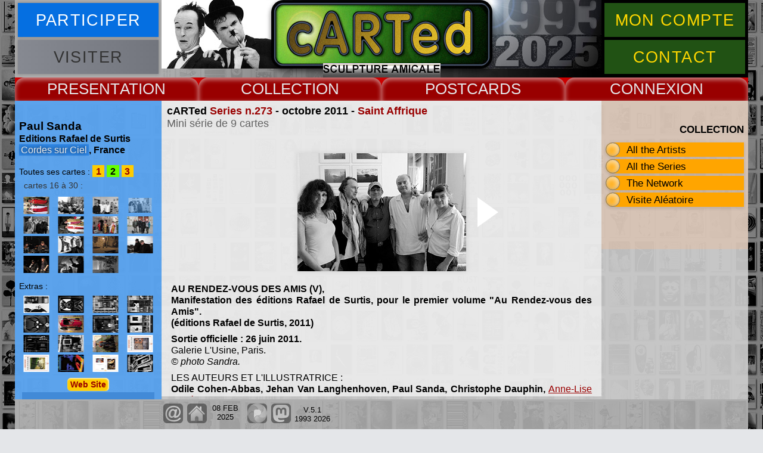

--- FILE ---
content_type: text/html
request_url: https://www.carted.eu/cartes/j272/27301.htm
body_size: 3433
content:
<!DOCTYPE html>
<html lang="fr">
<head>
<meta charset="UTF-8">
<meta name="viewport" content="width=device-width, initial-scale=1.0">
<!-- ZONE MODIFIABLE -->
<title>Rafael de Surtis, carte postale 27301</title>
<meta name="description" content="Cette page pr&eacute;sente la carte postale 27301 de Rafael de Surtis">
<meta name="keywords" content="Rafael de Surtis, Odile Cohen-Abbas, Jehan Van Langhenhoven, Paul Sanda, Christophe Dauphin, Anne-Lise Deh&eacute;e, carted, cartes postales, collection, art contemporain">
<!-- FIN DE ZONE MODIFIABLE -->
<meta name="author" content="Pascal Pithois">
<meta name="copyright" content="cARTed 2025">
<meta name="robots" content="follow">
<link rel="shortcut icon" type="image/x-icon" href="https://www.carted.eu/images/favicon.ico">
<link rel="icon" type="image/png" href="https://www.carted.eu/images/favicon.png">
<link rel="stylesheet" type="text/css" href="../../css/carted.css" media="screen">
<script src="../../js/grabzit.min.js"></script>
<script src="../../js/carted.dev.js"></script>
<!--[if lt IE 9]>
<script src="https://oss.maxcdn.com/libs/html5shiv/3.7.0/html5shiv.js"></script>
<![endif]-->
</head>
<body>
<div id="plage" class="zi99"><p id="echapp"></p>
<div id="sunset"></div>
</div>
<div id="global">

<header>
<div class="butcont">
<div class="butg"><button onclick="newgen('information')" class="bleu buthead"><span>PARTICIPER</span></button>
<button onclick="" class="gris buthead"><span>VISITER</span></button></div>
<div class="butd"><button onclick="newgen('moncompte')" class="vert buthead"><span>MON COMPTE</span></button>
<button onclick="ocloc('arphp')" class="vert buthead"><span>CONTACT</span></button></div>
</div>
</header><nav><div class="drop">
<button onclick="gestmen('navmenu1')" class="rouge dropbtn">PRESENT</button>
<div id="navmenu1" class="nav">
<p><a href="../../pages/flux/accueil.htm">Accueil</a>
<a href="../../pages/flux/present.htm">Textes</a>
<a href="../../pages/flux/cv.htm">Biography</a>
<a href="../../pages/flux/ecrits.htm">e.cri(t)s</a></p>
<span class="navrubsup">COOPERATION</span>
<p><a href="../../pages/coop/gmv.htm">archives GMV</a>
<a href="../../pages/coop/vdtaches.htm">Voyage de Taches</a>
<a href="../../pages/coop/homer.htm">Homer's Odyssey</a>
<a href="../../pages/coop/siouville.htm">Siouville cARTedland</a>
<a href="../../pages/coop/mcslakey.htm">In Memory of Michael</a></p>
</div>
</div>
<div class="drop">
<button onclick="gestmen('navmenu2')" class="rouge dropbtn">COLLECT</button>
<div id="navmenu2" class="nav">
<p><a href="../../pages/menu/archiva.htm">All the Artists</a>
<a href="../../pages/menu/archsnap.htm">Series / Encounters</a>
<a href="../../pages/geog/openworld.htm">The Network</a>
<a href="../../pages/flux/propo.htm">Participation</a>
<a href="../../pages/menu/top.htm">Top cARTed</a>
<a href="../../pages/menu/search.htm">Search Updates</a></p>
<span class="navrubsup">GALLERIES</span>
<p><a href="../../pages/carted/cartedcards.htm">cARTed's Cards</a>
<a href="../../pages/unforget/u0.htm">Unforgettable Cards</a>
<a href="../../pages/unforget/u1.htm">Unforgotten Authors</a>
<a href="../../pages/topics/topi.htm">Topics / Th&egrave;mes</a></p>
<span class="navrubsup">&nbsp;</span>
</div>
</div>
<div class="drop">
<button onclick="gestmen('navmenu3')" class="rouge dropbtn">CARDS</button>
<div id="navmenu3" class="nav">
<p><a href="../aplates/plan359.htm">2025</a>
<a href="../aplates/plan354.htm">2024</a>
<a href="../aplates/plan349.htm">2023</a>
<a href="../aplates/plan344.htm">2022</a>
<a href="../aplates/plan339.htm">2021</a>
<a href="../aplates/plan335.htm">2020</a>
<a href="../aplates/plan329.htm">2019</a>
<a href="../aplates/plan325.htm">2018</a>
<a href="../aplates/plan320.htm">2017</a>
<a href="../aplates/plan310.htm">2016</a>
<a href="../aplates/plan303.htm">2015</a>
<a href="../aplates/plan295.htm">2014</a>
<a href="../aplates/plan285.htm">2013</a>
<a href="../aplates/plan276.htm">2012</a>
<a href="../aplates/plan265.htm">2011</a>
<a href="../aplates/plan253.htm">2010</a>
<a href="../aplates/plan240.htm">2009</a>
<a href="../aplates/plan227.htm">2008</a>
<a href="../aplates/plan216.htm">2007</a>
<a href="../aplates/plan204.htm">2006</a>
<a href="../aplates/plan190.htm">2005</a>
<a href="../aplates/plan170.htm">2004</a>
<a href="../aplates/plan148.htm">2003</a>
<a href="../aplates/plan129.htm">2002</a>
<a href="../aplates/plan106.htm">2001</a>
<a href="../aplates/plan089.htm">2000</a>
<a href="../aplates/plan073.htm">1999</a>
<a href="../aplates/plan056.htm">1998</a>
<a href="../aplates/plan038.htm">1997</a>
<a href="../aplates/plan024.htm">1996</a>
<a href="../aplates/plan013.htm">1995</a>
<a href="../aplates/plan003.htm">1994</a>
<a href="../aplates/plan001.htm">1993</a></p>
</div>
</div>
<div class="drop">
<button onclick="gestmen('navmenu4')" class="rouge dropbtn">CONNEX</button>
<div id="navmenu4" class="nav">
<p><a href="../../soll/ar.php">cARTed Contact</a>
<a href="../../pages/flux/propo.htm">Postcards Project</a>
<a href="../../pages/menu/pgpers.htm">Artists Sites</a>
<a href="../../pages/menu/rondeweb.htm">Other Sites</a></p>
</div>
</div>
</nav>

<article class="arclair">
<div class="tete"></div>
<div class="pied">
<h3 id="soustitre">cARTed <a href="../aplates/plan273.htm" title="voir la planche de cartes de la s&eacute;rie">Series n.273</a> - octobre 2011&nbsp;- <a href="../../junction/e272/ren272.htm" title="rencontre n&deg;272, Saint Affrique, 7 octobre 2011">Saint Affrique</a><br><span class="Style3">Mini s&eacute;rie de 9 cartes</span></h3>
<div id="fondcartes">&nbsp;</div>
<div id="cartenav"><a href="27302.htm"></a></div>
<figure id="cartepostale"><img src="27301.jpg" alt="carte postale de Rafael de Surtis" width="283" height="198"></figure>
<div id="legende">
  <p><strong>AU RENDEZ-VOUS DES AMIS (V),<br>
  Manifestation des &eacute;ditions Rafael de Surtis, pour le premier volume &quot;Au Rendez-vous des Amis&quot;.<br>
(&eacute;ditions Rafael de Surtis, 2011)</strong></p>
  <p><strong>Sortie officielle : 26 juin 2011.</strong><br>
    Galerie L'Usine, Paris.<br>
    <em>&copy; photo Sandra.</em></p>
  <p>LES AUTEURS ET L'ILLUSTRATRICE&nbsp;:<br>
<strong>Odile Cohen-Abbas, Jehan Van Langhenhoven, Paul Sanda, Christophe Dauphin, <a href="../j287/28818.htm" class="Styleindex" title="voir les cartes de Anne-Lise Deh&eacute;e">Anne-Lise Deh&eacute;e</a>.</strong><br>
<em>Sont excus&eacute;s&nbsp;: Sarane Alexandrian et Guy Beno&icirc;t.</em></p>
  <p><strong>&Eacute;DITIONS RAFAEL DE SURTIS<br>
  MAISON DES SURR&Eacute;ALISTES</strong><br>
    CORDES SUR CIEL</p>
</div>
<div id="legendebis"></div>
</div>
</article>

<aside class="left" id="contextmnu">
<!-- ZONE MODIFIABLE -->
<section class="principal">
<h3 class="contexp"><span class="Style4">Paul Sanda</span><br>
	Editions Rafael de Surtis<br>
	<a href="../../pages/geog/dpt81.htm" title="Network geographical section">Cordes sur Ciel</a>, France</h3>
<!-- garder ce commentaire pour les mises a jour du menu Paul Sanda -->
</section>
<div class="details">
<p class="rubric">
Toutes ses cartes : <span class="pavcart"><a href="../j106/10701.htm" title="cartes 1 &agrave; 15" style="background-color:#FFCC00">&nbsp;1&nbsp;</a> <a href="../j249/25212.htm" title="cartes 16 &agrave; 30" style="background-color:#66FF00">&nbsp;2&nbsp;</a> <a href="../j346/34605.htm" title="cartes 31 &agrave; 45" style="background-color:#FFCC00">&nbsp;3&nbsp;</a> </span></p>
<!-- FIN DE LA NAVIGATION cartes de Paul Sanda -->
<p class="left0px">
<a href="../j249/25212.htm" title="sur la s&eacute;rie 252, 2009"><img src="../j249/minis/25212.jpg" alt="carte postale" width="43" height="29"></a><a href="../j253/25312.htm" title="sur la s&eacute;rie 253, 2010"><img src="../j253/minis/25312.jpg" alt="carte postale" width="43" height="29"></a><a href="../j264/26418.htm" title="sur la s&eacute;rie 264, 2010"><img src="../j264/minis/26418.jpg" alt="carte postale" width="43" height="29"></a><a href="../j272/27301.htm" title="sur la s&eacute;rie 273, 2011"><img src="../j272/minis/27301.jpg" alt="carte postale" width="43" height="29"></a><a href="../j272/27302.htm" title="sur la s&eacute;rie 273, 2011"><img src="../j272/minis/27302.jpg" alt="carte postale" width="43" height="29"></a><a href="../j283/28413.htm" title="sur la s&eacute;rie 284, 2012"><img src="../j283/minis/28413.jpg" alt="carte postale" width="43" height="29"></a><a href="../j283/28416.htm" title="sur la s&eacute;rie 284, 2012"><img src="../j283/minis/28416.jpg" alt="carte postale" width="43" height="29"></a><a href="../j287/28816.htm" title="sur la s&eacute;rie 288, 2013"><img src="../j287/minis/28816.jpg" alt="carte postale" width="43" height="29"></a><a href="../j298/29806.htm" title="sur la s&eacute;rie 298, 2014"><img src="../j298/minis/29806.jpg" alt="carte postale" width="43" height="29"></a><a href="../j307/30708.htm" title="sur la s&eacute;rie 307, 2015"><img src="../j307/minis/30708.jpg" alt="carte postale" width="43" height="29"></a><a href="../j311/31208.htm" title="sur la s&eacute;rie 312, 2016"><img src="../j311/minis/31208.jpg" alt="carte postale" width="43" height="29"></a><a href="../j321/32109.htm" title="sur la s&eacute;rie 321, 2017"><img src="../j321/minis/32109.jpg" alt="carte postale" width="43" height="29"></a><a href="../j327/32712.htm" title="sur la s&eacute;rie 327, 2018"><img src="../j327/minis/32712.jpg" alt="carte postale" width="43" height="29"></a><a href="../j334/33408.htm" title="sur la s&eacute;rie 334, 2019"><img src="../j334/minis/33408.jpg" alt="carte postale" width="43" height="29"></a><a href="../j340/34005.htm" title="sur la s&eacute;rie 340, 2021"><img src="../j340/minis/34005.jpg" alt="carte postale" width="43" height="29"></a></p>
<p class="rubric">Extras :</p>
<p class="left0px">
<a href="../j112/11402.htm" title="carte de Amadeo Lutti"><img src="../j112/minis/11402.jpg" alt="carte postale" width="43" height="29"></a><a href="../j253/25407.htm" title="carte de Didier Serplet"><img src="../j253/minis/25407.jpg" alt="carte postale" width="43" height="29"></a><a href="../j259/26004.htm" title="carte de Didier Serplet"><img src="../j259/minis/26004.jpg" alt="carte postale" width="43" height="29"></a><a href="../j262/26208.htm" title="carte de Didier Serplet"><img src="../j262/minis/26208.jpg" alt="carte postale" width="43" height="29"></a><a href="../j268/26808.htm" title="carte de Didier Serplet"><img src="../j268/minis/26808.jpg" alt="carte postale" width="43" height="29"></a><a href="../j276/27703.htm" title="carte de Didier Serplet"><img src="../j276/minis/27703.jpg" alt="carte postale" width="43" height="29"></a><a href="../j290/29011.htm" title="carte de Didier Serplet"><img src="../j290/minis/29011.jpg" alt="carte postale" width="43" height="29"></a><a href="../j290/29017.htm" title="carte de Didier Serplet"><img src="../j290/minis/29017.jpg" alt="carte postale" width="43" height="29"></a><a href="../j303/30408.htm" title="carte de Didier Serplet"><img src="../j303/minis/30408.jpg" alt="carte postale" width="43" height="29"></a><a href="../j307/30709.htm" title="carte de Didier Serplet"><img src="../j307/minis/30709.jpg" alt="carte postale" width="43" height="29"></a><a href="../j319/31905.htm" title="carte de Didier Serplet"><img src="../j319/minis/31905.jpg" alt="carte postale" width="43" height="29"></a><a href="../j330/33008.htm" title="carte de Didier Serplet"><img src="../j330/minis/33008.jpg" alt="carte postale" width="43" height="29"></a><a href="../j337/33716.htm" title="carte de Didier Serplet"><img src="../j337/minis/33716.jpg" alt="carte postale" width="43" height="29"></a><a href="../j347/34706.htm" title="carte de Didier Serplet"><img src="../j347/minis/34706.jpg" alt="carte postale" width="43" height="29"></a><a href="../j350/35003.htm" title="carte de Didier Serplet"><img src="../j350/minis/35003.jpg" alt="carte postale" width="43" height="29"></a><a href="../j352/35307.htm" title="carte de Didier Serplet"><img src="../j352/minis/35307.jpg" alt="carte postale" width="43" height="29"></a></p>
<p class="weblink">
<a href="http://www.rafaeldesurtis.fr/" title="visiter son site Web">Web Site</a></p>
<div class="screenshot"></div>
<div class="citation"><q>spiritualit&eacute;s, po&eacute;sie, nouvelles, prose, alentours du surr&eacute;alisme, art et artistes</q></div>
  <!-- FIN DES EXTRAS Paul Sanda -->
</div>
<!-- FIN DE ZONE MODIFIABLE -->
</aside>

<aside class="right" id="aidelect">
<p class="aidelectit">COLLECTION</p>
<div class="ulli"><a href="../../pages/menu/archiva.htm">All the Artists</a><div class="past"></div>
</div>
<div class="ulli"><a href="../../pages/menu/archsnap.htm">All the Series</a><div class="past"></div>
</div>
<div class="ulli"><a href="../../pages/geog/openworld.htm">The Network</a><div class="past"></div>
</div>
<div class="aleavisi ulli">
</div>
<div id="navgal">
<!--<p class="aidelectit">RELATED VIDEOS</p>-->
<!--<p class="aidelectit">GALERIES</p>-->
</div>
</aside>

<footer>
<div class="bckgrnd">
<div id="majpage"></div><div id="reseaux"></div>
</div>
</footer>

</div>
</body></html>
